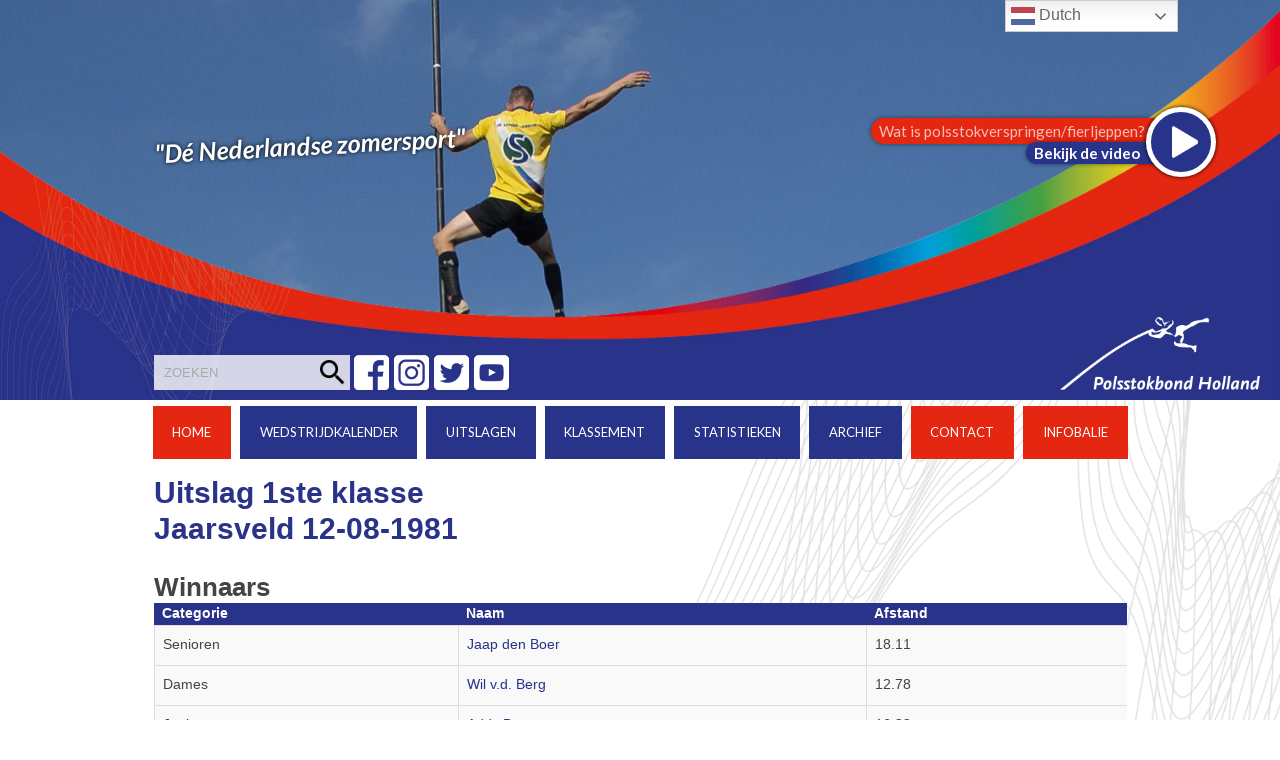

--- FILE ---
content_type: text/css
request_url: https://pbholland.com/wp-content/themes/pbholland-v1.0/style.css?ver=6.9
body_size: 15499
content:
@charset "UTF-8";

/*---------------------------------------------------------------------------------

	Theme Name: PB Holland
    Text Domain: Jeroen Vink
	Version: 999999999999999999999999999999.59
	Description: Dit thema is op maat gemaakt voor Polsstokbond Holland.
	Tags: 
	Author: Jeroen Vink
	Author URI: 
	Theme URI: 
	License: 
	License URI: 

-----------------------------------------------------------------------------------

	0.	CSS Reset & Clearfix
	1.	Document Setup
	2.  Structure
	3.	Header
	4.	Navigation
	5.	Main Content
	6.  Single post
	7.	Post Content
	8.	Comments
	9.	Pagination
	10.	Page & Page Templates
	11.	Sidebar
	12.	Footer
	13. Credits
	14.	Responsive
	15. PBH Tables

----------------------------------------------------------------------------------- */

/* -------------------------------------------------------------------------------- */
/*	0. CSS Reset
/* -------------------------------------------------------------------------------- */

html, body { margin:0; padding:0;}

body{background-image:url(images/lijnen.png);background-repeat:no-repeat;background-position:right bottom;background-size:50% auto;background-attachment:fixed;}

h1, h2, h3, h4, h5, h6, p, blockquote, address, big, cite, code, em, font, img, small, strike, sub, sup, li, ol, ul, fieldset, form, label, legend, button, table, caption, tr, th, td {
	margin:0;
	padding:0;
	border:0;
	font-weight:normal;
	font-style:normal;
	/*font-size:100%;*/
	line-height:1;
	font-family:inherit;
	text-align:left;
}

table {
	border-collapse:collapse;
	border-spacing:0;
}

ol, ul { list-style:none; }

blockquote:before, 
blockquote:after { content:""; }

a { outline:none; }

input[type=search] {
   -moz-appearance:none;
   -webkit-appearance:none;
}
input[type="search"].statSearch {
	-moz-appearance: none;
	-webkit-appearance: none;
	width: calc(100%);
	padding: 10px;
	border: 2px solid;
	font-size: 1em;
}

input[type="search"]::-webkit-search-decoration,
input[type="search"]::-webkit-search-cancel-button,
input[type="search"]::-webkit-search-results-button,
input[type="search"]::-webkit-search-results-decoration {
  display: none;
}


/* -------------------------------------------------------------------------------- */
/*	1. Document setup
/* -------------------------------------------------------------------------------- */


body {
	margin: 0;
	padding: 0;
	border: none;
	/*background: #FFF;*/
	color: #444;
	font-family: 'Lato', sans-serif;
	font-size: 14px;
	-webkit-font-smoothing: subpixel-antialiased;
}

body a {
	color: #1abc9c;
	text-decoration: none;
}

body a:hover {
	color: #1abc9c;
	text-decoration: none;
}

* { 
	box-sizing: border-box; 
	-moz-box-sizing: border-box; 
	-webkit-box-sizing: border-box; 
}

img {
	max-width: 100%;
	height: auto;
}

.hidden { display: none; }
.clear { clear: both; }
.left { float: left; }
.right { float: right; }

::selection {
	background: #1abc9c;
	color: #333;
}

::-webkit-input-placeholder { color: #A9A9A9; }
:-ms-input-placeholder { color: #A9A9A9; }


/* Transitions --------------------------------------- */


body a,
.post-tags a::after {
	-webkit-transition: all 0.1s ease-in-out;
	 -moz-transition: all 0.1s ease-in-out;
	 -ms-transition: all 0.1s ease-in-out;
	 -o-transition: all 0.1s ease-in-out;
	 transition: all 0.1s ease-in-out;
}

.nav-toggle,
.nav-toggle .bar,
.blog-menu a,
.blog-menu ul .has-children,
.blog-title a,
.post-title a,
.format-bubble,
.post-meta a,
.featured-media a,
.content form input,
.content form textarea,
.media-caption,
.post-nav a,
input#s,
#searchsubmit,
.widget-content ul li,
.widget_recent_entries a,
.search-toggle.active .metal,
.search-toggle.active .handle,
a.more-link,
.dribbble-shot img,
.flickr_badge_image a img {
	-webkit-transition: all 0.2s ease-in-out;
	 -moz-transition: all 0.2s ease-in-out;
	 -ms-transition: all 0.2s ease-in-out;
	 -o-transition: all 0.2s ease-in-out;
	 transition: all 0.2s ease-in-out;
}

.tothetop {
	-webkit-transition: all 0.3s ease-in-out;
	 -moz-transition: all 0.3s ease-in-out;
	 -ms-transition: all 0.3s ease-in-out;
	 -o-transition: all 0.3s ease-in-out;
	 transition: all 0.3s ease-in-out;
}


/* Screen Reader Text --------------------------------------- */


.screen-reader-text {
	clip: rect(1px, 1px, 1px, 1px);
	position: absolute !important;
	height: 1px;
	width: 1px;
	overflow: hidden;
}

.screen-reader-text:focus {
	background-color: #f1f1f1;
	border-radius: 3px;
	box-shadow: 0 0 2px 2px rgba(0, 0, 0, 0.6);
	clip: auto !important;
	color: #21759b;
	display: block;
	font-size: 14px;
	font-size: 0.875rem;
	font-weight: bold;
	height: auto;
	left: 5px;
	line-height: normal;
	padding: 15px 23px 14px;
	text-decoration: none;
	top: 5px;
	width: auto;
	z-index: 100000; /* Above WP toolbar. */
}


/* -------------------------------------------------------------------------------- */
/*	2.	Structure
/* -------------------------------------------------------------------------------- */


.section {
	padding: 10% 0;
	position: relative;
}

.section.large-padding { padding: 7.5% 0; }
.section.medium-padding { padding: 5% 0; }
.section.small-padding { padding: 2.5% 0; }
.section.no-padding { padding: 0; }

/*.section.bg-dark { background-color:#fff; }*/
.section.bg-dark-light { background: #262626; }

.bg-shade {
	position: absolute;
	top: 0;
	right: 0;
	bottom: 0;
	left: 0;	
	background: #262626;
}

.section-inner {
	width: 973px;
	max-width: 95%;
	margin: 0 auto;
}
.navigation-inner.section-inner{width:100%;}

.big-wrapper { overflow: hidden; }

.wrapper { 	margin-top: 10px; overflow-x:auto; }

.content { width: 70%; }
.content.center { margin-left: auto; margin-right: auto; }
.content.full-width { width: 100%; }

.sidebar { width: 29%; }


/* -------------------------------------------------------------------------------- */
/*	3. Header
/* -------------------------------------------------------------------------------- */


.header-cover { overflow-y: hidden; }

.header {
	height:400px;
	max-height:50%;
	padding:0px;
	background-repeat:no-repeat;
	background-position: bottom center, top center;
	background-size: 100% auto, cover;
}
.below-header{width:100%;height:10px;background-image:url(images/below-header.png);background-repeat:repeat-x;background-color:transparent;}

.header-inner { position: relative; z-index: 2; text-align: center; height:100%;}

.blog-logo { display: block;}

.blog-logo a,
.blog-logo img { display: block; }

.blog-logo img {
	position:absolute;
	/*max-height: 250px;
	width: auto;
	max-width: 100%;
	height: auto;*/
	right:20px; bottom:10px; width:200px; max-width:30%;height:auto;
}

.blog-info {
	display: inline-block;
	padding: 30px;
	background: #1d1d1d;
}

.blog-title { 
	width: 100%; 
	text-align: center; 
	font-family: 'Raleway', sans-serif;
}

.blog-title a {
	color: #FFF;
	text-transform: uppercase;
	letter-spacing: 4px;
	font-weight: 700;
	font-size: 1.75em;
}

.blog-description:before {
	content: "";
	display: block;
	width: 100px;
	height: 2px;
	background: rgba(255,255,255,0.1);
	margin: 20px auto;
}

.blog-description {
	font-family: 'Raleway', sans-serif;
	text-align: center;
	color: rgba(255,255,255,0.4);
	font-weight: 300;
}

/* Nav-toggle --------------------------------------- */


/* -------------------------------------------------------------------------------- */
/*	4. Navigation
/* -------------------------------------------------------------------------------- */


.mobile-menu { display: none; }
/*.blog-menu{display:table-row !important}
.blog-menu li{display:table-cell !important}*/
.mobile-menu li.red > a{background-color:#E52712;color:#fff;}
.mobile-menu li > a{background-color:#28338A;color:#fff;}

.blog-menu li.red > a{background-color:#E52712;color:#fff;}
.blog-menu li > a{background-color:#28338A;color:#fff;}
.blog-menu li { position: relative; display:inline-block;}
.blog-menu > li {  }

.sub-menu{margin-left:3px;}
.sub-menu a{box-shadow:none !important;}
.sub-menu a:hover{background:#29338A !important;}
/*.blog-menu{
	text-align:center;
}*/
ul.blog-menu {
	text-align:center;
/*	width: 100%;
	display: flex;
	flex-flow: row wrap;
	justify-content: space-between;*/
	white-space:nowrap;
}
.blog-menu a {
	display: block;
	padding: 20px 19.7px;
	margin:6px 3px;
	text-transform: uppercase;
	color: rgba(255,255,255,0.4);
	font-size: 13px;
}

/*.blog-menu a:hover,*/
.blog-menu .current-menu-item a { /*background-color:#fff;color:#28338A;*/box-shadow:0 0 6px rgba(0,0,0,1);border:2px solid #28338a;margin:-1px;}
.blog-menu .current-menu-item.red a { /*background-color:#fff;color:#E52712;*/box-shadow:0 0 6px rgba(0,0,0,1);border:2px solid #e52712;margin:-1px;}

/*.blog-menu > .has-children a,
.blog-menu > .page_item_has_children a { padding-right: 35px; }

.blog-menu > .has-children::after,
.blog-menu > .page_item_has_children::after {
	content: "";
	display: block;
	border: 5px solid transparent;
	border-top-color: rgba(255,255,255,0.4);
	position: absolute;
	z-index: 1001;
	right: 17px;
	top: 50%;
	margin-top: -2px;
	transition: border-color .2s ease-in-out;
}*/

.blog-menu > .has-children:hover::after,
.blog-menu > .page_item_has_children:hover::after { border-top-color: #FFF; }

.blog-menu li:hover a {
	background-color: #1D1D1D;
	cursor: pointer;
}

.blog-menu li:hover > a { color: #FFF; }


/* Sub menus --------------------------------------- */


.blog-menu ul {
	position: absolute;
	left: -9999px;
	display: none;
	z-index: 999;
}

.blog-menu ul li {
    float: none;
    display: block;
}

.blog-menu ul > .has-children::after,
.blog-menu ul > .page_item_has_children::after {
	content: "";
	display: block;
	border: 6px solid transparent;
	border-left-color: rgba(255,255,255,0.4);
	position: absolute;
	z-index: 1001;
	right: 10px;
	top: 50%;
	margin-top: -5px;
}

.blog-menu ul > .has-children:hover::after,
.blog-menu ul > .page_item_has_children:hover::after { border-left-color: #FFF; }

.blog-menu ul li { 	
	width: 240px; 
	background: #1d1d1d;
}

.blog-menu ul a {
	padding: 20px;
	margin: 0px;
	line-height: 130%;
	-moz-box-sizing: border-box;
	-webkit-box-sizing: border-box;
	box-sizing: border-box;
	border-bottom: 1px solid rgba(255,255,255,0.1);
}

.blog-menu ul > li:last-child a { border-bottom-width: 0; }

.blog-menu li:hover > ul {
	opacity: 1;
	left: 0;
	display: block;
}


/* Deep down --------------------------------------- */


.blog-menu ul li:hover > ul {
	top: 0;
	left: 240px;
	margin-left: 0;
}


/* -------------------------------------------------------------------------------- */
/*	5. Main content
/* -------------------------------------------------------------------------------- */


.post, 
.page { 
	padding-bottom: 10%; 
	border-bottom: 4px solid #EEE;
	margin-bottom: 10%;
}

.single-post .post,
.page .post,
.post:last-child,
.page:last-child { padding-bottom: 0; border-bottom: 0; margin-bottom: 0; }


/* Featured media --------------------------------------- */


.featured-media { 
	position: relative;
	display: block;
	margin-bottom: 6%; 
}

.featured-media a,
.featured-media img { display: block; }

.featured-media img { 
	border-radius: 4px; 
	margin: 0 auto;
}

.featured-media iframe { 
	display: block;
	border: none; 
	max-width: 100%; 
	height: auto; 
}

.featured-media .sticky-post {
	position: absolute;
	top: 5%;
	right: 0;
	padding: 8px 10px;
	border-radius: 3px 0 0 3px;
	background: #1abc9c;
	color: #FFF;
	font-size: 0.7em;
	text-transform: uppercase;
	letter-spacing: 1px;
	z-index: 10;
}

.media-caption-container { 
	position: absolute; 
	width: 95%; 
	margin-left: 2.5%; 
	bottom: 1.5em; 
	text-align: center; 
	font-size: 0.85em; 
}

.media-caption { 
	display: inline-block; 
	padding: 7px 11px; 
	border-radius: 3px; 
	background: #262626; 
	background: rgba(38,38,38,0.75); 
	color: #FFF; 
	text-align: center; 
	line-height: 130%;
}

.media-caption:hover { 
	background: #262626; 
	color: #FFF; 
}


/* Post header --------------------------------------- */


.post-header { margin-bottom: 6%; }

.post-title {
	font-size: 2.5em;
	font-weight: 700;
	line-height: 120%;
	margin-bottom: 15px;
	font-family: 'Lato', sans-serif;

 -ms-word-break: break-all;
     word-break: break-word;

-webkit-hyphens: auto;
   -moz-hyphens: auto;
        hyphens: auto;
}

.post-title,
.post-title a { color: #2d2d2d; }

.post-meta {
	font-size: 0.8em;

	color: #999;
	text-transform: uppercase;
	letter-spacing: 1px;
}

.post-meta a { color: #999; }
.post-meta a:hover { color: #1abc9c; }

.post-meta .date-sep { margin: 0 5px; color: #DDD; }

.post-content a.more-link {
	display: inline-block;
	background: #262626;
	padding: 10px 18px;
	color: #FFF;
	font-size: 0.85em;
	border-radius: 4px; 
}

.post-content a.more-link:hover { 
	background: #1abc9c; 
	color: #FFF;
	text-decoration: none !important;
}


/* Post format aside & video --------------------------------------- */


.blog .format-aside .post-meta,
.archive .format-aside .post-meta,
.search .format-aside .post-meta,
.blog .format-video .post-meta,
.archive .format-video .post-meta,
.search .format-video .post-meta { text-align: center; }

.blog .format-video .post-content, 
.archive .format-video .post-content, 
.search .format-video .post-content {
	margin-top: 20px;
}

.blog .format-aside .post-content,
.archive .format-aside .post-content,
.search .format-aside .post-content {
	padding: 20px;
	background: #EEE;
	margin-top: 20px;
	border-radius: 3px;
}


/* Post format quote --------------------------------------- */


.blog .format-quote .post-meta,
.archive .format-quote .post-meta,
.search .format-quote .post-meta { text-align: center; }

.blog .format-quote .post-content,
.archive .format-quote .post-content,
.search .format-quote .post-content {
	margin-top: 20px;
	padding: 40px;
	background: #262626;
	color: #FFF;
	border-radius: 3px;
}

.blog .format-quote .post-content blockquote,
.archive .format-quote .post-content blockquote,
.search .format-quote .post-content blockquote {
	background: none;
	color: #FFF;
	padding: 0;
	font-size: 1.25em;
	margin-bottom: 0;
}

.blog .format-quote .post-content blockquote p,
.archive .format-quote .post-content blockquote p,
.search .format-quote .post-content blockquote p {
	text-align: center;
}

.blog .format-quote .post-content blockquote cite,
.archive .format-quote .post-content blockquote cite,
.search .format-quote .post-content blockquote cite {
	display: block;
	text-align: center;
	color: rgba(255,255,255,0.75);
	font-size: 1rem;
	font-weight: 400;
}

.blog .format-quote .post-content blockquote cite a,
.archive .format-quote .post-content blockquote cite a,
.search .format-quote .post-content blockquote cite a { color: rgba(255,255,255,0.75); }

.blog .format-quote .post-content blockquote cite a:hover,
.archive .format-quote .post-content blockquote cite a:hover,
.search .format-quote .post-content blockquote cite a:hover { text-decoration: none; }


/* -------------------------------------------------------------------------------- */
/*	6. Single post
/* -------------------------------------------------------------------------------- */


.post-meta-bottom {
	margin-top: 10%;
	position: relative;
}

.post-categories {
	position: relative;
	font-size: 0.85em; 
	font-weight: 400;
	color: #999;
	line-height: 120%;
	padding-left: 36px;
}

.category-icon,
.category-icon:after,
.front-flap,
.front-flap:after {
	display: block;
	position: absolute;
}

.category-icon {
	left: 0;
	top: 2px;
	width: 24px;
	height: 16px;
	background: #727272;
	border-radius: 0 2px 2px 2px;
}

.category-icon:after {
	content: "";
	width: 12px;
	height: 3px;
	top: -3px;
	left: 0px;
	background: #727272;
	border-radius: 1px 1px 0 0;
}

.front-flap {
	height: 13px;
	width: 22px;
	bottom: -1px;
	right: -2px;
	background: #727272;
	border-radius: 2px;
	border: 1px solid #FFF;
	-webkit-transform: skew(-25deg,0deg);
	-moz-transform: skew(-25deg,0deg);
	-ms-transform: skew(-25deg,0deg);
	-o-transform: skew(-25deg,0deg);
	transform: skew(-25deg,0deg);
}

.post-categories a:hover { text-decoration: underline; }

.post-tags { 
	margin-top: 20px; 
	margin-left: 12px;
}

.post-tags a {
	position: relative;
	font-size: 12px;
	font-weight: 700;
	text-transform: uppercase;
	color: #FFF;
	display: inline-block;
	padding: 6px;
	margin-bottom: 5px;
	margin-right: 20px;
	background: #767676;
	border-radius: 0 2px 2px 0;
}

.post-tags a::after {
	border-top: 12px solid transparent;
	border-right: 12px solid #767676;
	border-bottom: 12px solid transparent;
	content: "";
	height: 0;
	position: absolute;
	top: 0;
	left: -12px;
	width: 0;
}

.post-tags a:before {
	content: "";
	display: block;
	position: absolute;
	left: -4px;
	top: 50%;
	margin-top: -2px;
	width: 4px;
	height: 4px;
	background: #FFF;
	border-radius: 99px;
	z-index: 10;
}

.post-tags a:hover {
	background: #1abc9c;
	color: #FFF;
}

.post-tags a:hover:after { border-right-color: #1abc9c; }

.post-nav {
	font-size: 0.95em;
	margin-top: 20px;
	border-top: 4px solid #EEE;
	border-bottom: 4px solid #EEE;
}

.post-nav a {
	display: block;
	position: relative;
	padding: 25px 0;
	max-width: 49%;
	color: #666;
}

.post-nav h5 {
	text-transform: uppercase;
	letter-spacing: 1px;
	font-size: 0.7em;
	color: #999;
	margin-bottom: 7px;
	font-weight: 700;
}

.post-nav-newer h5 { text-align: right; }

.post-nav-older { float: left; }
.post-nav-newer { float: right; text-align: right; }

.post-nav a:hover { color: #1abc9c; }


/* -------------------------------------------------------------------------------- */
/*	7. Post content
/* -------------------------------------------------------------------------------- */


.post-content { font-size: 1.075em; }

.post-content a:hover { text-decoration: underline; }

.post-content p,
.post-content blockquote,
.post-content ul,
.post-content ol,
.post-content address,
.post-content dl,
.post-content .wp-caption,
.post-content pre {
	line-height: 170%;
	margin-bottom: 1.1em;
}

.post-content > *:first-child { margin-top: 0; }
.post-content *:last-child { margin-bottom: 0; }

.post-content h1, .post-content h2, .post-content h3, .post-content h4, .post-content h5, .post-content h6 {
	/*margin: 50px 0 25px;*/
	color: #444;
	line-height: 120%;
}

.post-content h1 { font-size: 2em; font-weight: 700; }

.post-content h2 { font-size: 1.75em; font-weight: 700; }

.post-content h3 { font-size: 1.5em; font-weight: 700; }

.post-content h4 { font-size: 1.25em; }

.post-content h5 { font-size: 1.1em; }

.post-content h6 {
	font-size: 0.9em;
	font-weight: bold;
	text-transform: uppercase;
	letter-spacing: 1px;
}

.post-content h1+h1, .post-content h1+h2, .post-content h1+h3, .post-content h1+h4, .post-content h1+h5, .post-content h1+h6,
.post-content h2+h1, .post-content h2+h2, .post-content h2+h3, .post-content h2+h4, .post-content h2+h5, .post-content h2+h6,
.post-content h3+h1, .post-content h3+h2, .post-content h3+h3, .post-content h3+h4, .post-content h3+h5, .post-content h3+h6,
.post-content h4+h1, .post-content h4+h2, .post-content h4+h3, .post-content h4+h4, .post-content h4+h5, .post-content h4+h6,
.post-content h5+h1, .post-content h5+h2, .post-content h5+h3, .post-content h5+h4, .post-content h5+h5, .post-content h5+h6,
.post-content h6+h1, .post-content h6+h2, .post-content h6+h3, .post-content h6+h4, .post-content h6+h5, .post-content h6+h6 {
	margin-top: 25px;
}

.post-content blockquote {
	padding: 1.1em;
	line-height: 150%;
	color: #666;
	background: #EEE;
	font-family: 'Raleway', 'Helvetica Neue', sans-serif;
}

.post-content cite {
	font-weight: 700;
	letter-spacing: 1px;
	text-transform: uppercase;
	line-height: 140%;
	color: #666;
}

.post-content cite:before { content: "— "; }

.post-content blockquote cite {
	display: block;
	margin-top: 1em;
	font-size: 0.8em;
}

.post-content blockquote cite em { font-style: italic; font-weight: bold; }

em, q {  font-style: italic;  }

.post-content strong em,
.post-content em strong {
	font-weight: bold;
	font-style: italic;
}

.post-content big { font-size: 1.25em; }

abbr, acronym { cursor: help; }

code, kbd, pre {
	font-size: 0.85em;
	background: #EEE;
	font-family: Menlo, Monaco, monospace;
}

.post-content .highlight {
	background: #fcf8a5;
	width: auto;
	display: inline;
	padding: 2px 3px;
}

.post-content kbd,
.post-content code {
	padding: 5px;
	border-radius: 3px;
}

.post-content dl { line-height: 160%; }

.post-content dl dt { font-weight: bold; }

.post-content hr {
	width: 50%;
	height: 4px;
	background: #EEE;
	margin: 2em auto;
	border: 0;
}

.post-content ul {
	list-style: disc;
	margin-left: 1.5em;
}

.post-content ul ul { list-style: circle; }
.post-content ul ul ul { list-style: square; }

.post-content ol {
	list-style: decimal;
	margin-left: 1.5em;
}

.post-content ol ol { list-style: lower-alpha; }
.post-content ol ol ol {
	list-style: lower-roman;
}

.post-content ul ul,
.post-content ul ol,
.post-content ol ul,
.post-content ol ol {
	margin-bottom: 0;
}

.post-content li {
	margin-bottom: 0.5em;
	line-height: 170%;
}

.post-content li ol li:first-child,
.post-content li ul li:first-child {
	margin-top: 0.5em;
}


.post-content ol > li:last-child,
.post-content ul > li:last-child {
	margin-bottom: 0;
}

.post-content address {
	padding: 3% 3.5%;
	background: #F1F1F1;
}

.post-content pre {
	white-space: pre-wrap;       /* css-3 */
	white-space: -moz-pre-wrap;  /* Mozilla, since 1999 */
	white-space: -pre-wrap;      /* Opera 4-6 */
	white-space: -o-pre-wrap;    /* Opera 7 */
	word-wrap: break-word;       /* Internet Explorer 5.5+ */
	line-height: 140%;
	padding: 2% 2.5%;
	background: #f1f1f1;
}


/* Post media --------------------------------------- */


.wp-caption { max-width: 100%; }

.wp-caption a,
.wp-caption img { display: block; }

img.alignleft,
.alignleft img,
img.aligncenter,
.aligncenter img,
img.alignright,
.alignright img {
	box-sizing: border-box;
	padding: 5px;
	border: 1px solid #EEE;
}


.post-content .alignleft,
.post-content .alignright {
	margin-bottom: 1.2em;
	max-width: 40%;
}

.post-content .wp-caption .alignleft,
.post-content .wp-caption .alignright {
	margin-bottom: 0;
}

.post-content .alignleft {
	float: left;
	margin-right: 1em;
}

.post-content .alignright {
	float: right;
	margin-left: 1em;
}

.post-content .aligncenter {
	display: block;
	margin-left: auto;
	margin-right: auto;
	text-align: center;
}

.post-content .wp-caption-text,
.post-content .gallery-caption {
	padding-top: 0.5em;
	font-size: 0.85em;
	font-style: italic;
	color: #888;
	text-align: center;
}

.post-content .gallery-caption {
	font-size: 16px;
	line-height: 24px;
}


/* Tables --------------------------------------- */


.post-content table {
	border-collapse: collapse;
    border-spacing: 0;
    empty-cells: show;
    font-size: 0.9em;
    width: 100%;
    margin-bottom: 1.1em;
}

.post-content th,
.post-content td {
	padding: 2%;
	margin: 0;
	overflow: visible;
	line-height: 120%;
	border-bottom: 1px solid #DDD;
}

.post-content caption {
	color: #444;
	text-align: center;
	padding: 2%;
}

.post-content thead {
	vertical-align: bottom;
	white-space: nowrap;
}

.post-content th {
	font-weight: bold;
	color: #444;
}

.post-content table tbody > tr:nth-child(odd) > td { background: #f9f9f9; }


/* Forms --------------------------------------- */


.post-content fieldset {
	padding: 25px;
	border: 2px solid #eee;
	margin-bottom: 1em;
}

.post-content fieldset legend {
	font-size: 0.8rem;
	line-height: 1;
	font-weight: 700;
	text-transform: uppercase;
	letter-spacing: 2px;
	padding: 10px 12px;
	background: #1ABC9C;
	color: #fff;
}

.post-content label {
	font-size: 1rem;
	font-weight: 700;
}

.post-content input,
.post-content textarea { 
	font-family: 'Lato', sans-serif; 
}

.post-content input[type="text"],
.post-content input[type="tel"],
.post-content input[type="url"],
.post-content input[type="email"],
.post-content input[type="password"],
.post-content textarea {
	width: 100%;
	padding: 14px 16px;
	font-size: 0.9em;
	border: none;
	color: #333;
	background: #f2f2f2;
	border-radius: 3px;
	-webkit-appearance: none;
}

.post-content input[type="file"] {
	padding: 10px;
	background: #f2f2f2;
	border-radius: 3px;
}

.post-content textarea { 
	height: 180px; 
	line-height: 140%;
}

.post-content input[type="text"]:focus,
.post-content input[type="tel"]:focus,
.post-content input[type="url"]:focus,
.post-content input[type="email"]:focus,
.post-content input[type="password"]:focus,
.post-content textarea:focus {
	outline: none;
}

.post-content input[type="submit"],
.post-content input[type="reset"],
.post-content input[type="button"] {
	padding: 12px 16px;
	margin: 0;
	border: none;
	background: #333;
	color: #fff;
	font-size: 0.9rem;
	line-height: 1;
	-webkit-appearance: none;
	border-radius: 3px;
	-webkit-appearance: none;
}

.post-content input[type="submit"] + input[type="reset"],
.post-content input[type="submit"] + input[type="button"],
.post-content input[type="reset"] + input[type="submit"],
.post-content input[type="reset"] + input[type="button"],
.post-content input[type="button"] + input[type="reset"],
.post-content input[type="submit"] + input[type="submit"] {
	margin-left: 10px;
}

.post-content input[type="submit"]:hover,
.post-content input[type="reset"]:hover,
.post-content input[type="button"]:hover {
	cursor: pointer;
	background: #1ABC9C;
	color: #fff;
}

.post-content input[type="submit"]:focus,
.post-content input[type="submit"]:active {
	outline: none;
}


/* -------------------------------------------------------------------------------- */
/*	8. Comments
/* -------------------------------------------------------------------------------- */


.comments,
.comment-respond {
	border-top: 4px solid #EEE;
	padding-top: 10%;
	margin-top: 10%;
}

.post-meta-bottom + .comments,
.post-meta-bottom + .comment-respond {
	border-top: none;
	padding-top: 0;
}

.comments-title,
#reply-title,
.pingbacks-title {
	font-size: 1.75em;
	font-weight: 400;
	color: #2d2d2d;
}

.comments-title { margin-bottom: 10%; }

li.comment,
li > div.comment {
	margin-bottom: 25px;
	position: relative;
}

li > div.comment { 
	padding-bottom: 25px;
	border-bottom: 1px solid #EEE; 
}

.commentlist > li:first-child > div.comment:first-child { border-top: 1px solid #EEE; padding-top: 25px; }

.children > li > div.comment { padding-left: 10%; }
.children .children > li > div.comment { padding-left: 20%; }
.children .children .children > li > div.comment { padding-left: 30%; }
.children .children .children .children > li > div.comment { padding-left: 40%; }
.children .children .children .children .children > li > div.comment { padding-left: 50%; }

.comment .children li:last-child { margin-bottom: 0; }

.commentlist > li.comment:last-child,
.commentlist > li.comment div.comment:last-child {
	margin-bottom: 0;
}


/* Pingback list --------------------------------------- */


.comments .pingbacks { margin-top: 5.5%; }

.pingbacks-inner { margin: 0 auto; }

.pingbacks-title { margin-bottom: 20px; }

.pingbacklist li {
	padding: 0.5em;
	line-height: 130%;
}

.pingbacklist a:hover { text-decoration: underline; }

.pingbacklist li:nth-child(odd) { background: #f9f9f9; }

.pingbacklist .comment-edit-link { color: #999; }
.pingbacklist .comment-edit-link:hover { color: #444; text-decoration: none; }


/* Comment meta --------------------------------------- */


.comment-meta { margin-bottom: 1em; }

.comment-meta .avatar {
	display: block;
	height: 50px;
	width: 50px;
	border-radius: 999px;
	float: left;
}

.comment-actions {
	font-size: 0.7em;
	text-transform: uppercase;
	letter-spacing: 1px;
	font-weight: 700;
}

.comment-actions a { margin-left: 8px; }
.comment-actions a:first-child { margin-left: 0; }

.comment-meta-content {
	margin-left: 70px;
	padding-top: 7px;
}

.comment-meta-content cite {
	font-size: 1.075em;
	color: #444;
	margin-bottom: 5px;
	display: block;
	font-weight: 700;
}

.bypostauthor .comment-meta-content cite .post-author { 
	font-weight: 400; 
	color: #999; 
	margin-left: 3px; 
	letter-spacing: 0; 
}

.comment-meta-content cite a { color: #444; }
.comment-meta-content cite a:hover { color: #1abc9c; }

.comment-meta-content p {
	font-size: 0.8em;
	text-transform: uppercase;
}

.comment-meta-content p a { color: #BBB; }
.comment-meta-content p a:hover { color: #1abc9c; }

.comment-awaiting-moderation {
	position: absolute;
	right: 0;
	top: 4px;
	font-weight: bold;
	display: block;
	padding: 10px;
	background: #CCC;
	border-radius: 3px;
	font-size: 0.8rem;
	color: #FFF;
	text-transform: uppercase;
	letter-spacing: 1px;
}

.comment-awaiting-moderation:hover { background: #2d2d2d; }


/* Comment nav below --------------------------------------- */


.comment-nav-below {
	margin-top: 10%;
	margin-bottom: -5%;
	border-top: 4px solid #EEE;
	padding-top: 5%;
	background: none;
	font-size: 0.85em;
	font-weight: 700;
	text-transform: uppercase;
	letter-spacing: 1px;
}

.comment-nav-below a { color: #666; }


/* Comment content --------------------------------------- */


.comment-content {
	margin-left: 70px;
	font-size: 1em;
}

.comment-content h1,
.comment-content h2,
.comment-content h3,
.comment-content h4,
.comment-content h5,
.comment-content h6 {
	font-size: 1.25em;
	font-weight: 500;
	margin-top: 50px;
	margin-bottom: 10px;
	text-transform: none;
}


/* Respond --------------------------------------- */


.comment-respond { border-top: 0; padding-top: 0; }

.comments + .comment-respond {
	padding-top: 10%;
	border-top: 4px solid #EEE;
	margin-top: 10%;
}

#reply-title { margin-bottom: 20px; }

#respond a:hover { text-decoration: underline; }

#respond .content-section-right {
	border-radius: 0 0 4px 4px;
	border-top: 1px solid #EEE;
	z-index: 12;
}

.nocomments {
	margin-top: 10%;
	color: #666;
	text-align: center;
}

#cancel-comment-reply-link {
	margin-left: 10px;
	font-size: 0.9rem;
	text-transform: uppercase;
	letter-spacing: 1px;
	font-weight: 700;
}

#respond p,
#respond code {
	line-height: 150%;
}

#respond code { border-radius: 2px; }

.comment-form p { margin-bottom: 20px; }
.comment-form p:last-child { margin-bottom: 0; }

p.comment-notes,
p.logged-in-as {
	margin-bottom: 10%;
	color: #666;
}

#respond form label,
.comment-form .required { display: none; }

.comment-form input[type="text"],
.comment-form input[type="email"],
.comment-form input.password,
.comment-form textarea {
	-webkit-appearance: none;
	border: none;
	background: #FAFAFA;
	font-size: 1em;
	color: #444;
	font-family: 'Lato', 'Helvetica Neue', sans-serif;
	border-radius: 3px;
	padding: 16px;
	margin: 0;
	width: 100%;
	border: 1px solid #EEE;
}

.comment-form textarea { line-height: 160%; height: 250px; }

.comment-form input[type="text"]:focus,
.comment-form input[type="email"]:focus,
.comment-form input.password:focus,
.comment-form textarea:focus {
	outline: none;
	background-color: #EEE;
	color: #444;
}

.comment-form input { max-width: 75%; }

.comment-form input[type="submit"] {
	width: auto;
	max-width: none;
	padding: 16px 18px;
	margin-bottom: 0;
	border: none;
	background: #1D1D1D;
	color: #FFF;
	font-family: 'Lato', sans-serif;
	font-size: 0.925rem;
	border-radius: 4px;
}

.comment-form input[type="submit"]:hover {
	cursor: pointer;
	background: #1abc9c;
	color: #FFF;
}

.comment-form input[type="submit"]:active {
	top: 1px;
	position: relative;
}

p.form-allowed-tags {
	margin-top: 1.5em;
	line-height: 160%
}

.comment-form p.form-submit { margin: 1.5em 0 0; }


/* In Commentlist */


.commentlist .comment-respond { 
	margin: 25px 0; 
	padding-bottom: 25px;
	border-bottom: 1px solid #eee;
}

.commentlist .comment-reply-title { margin-bottom: 10px; }

.commentlist p.comment-notes,
.commentlist p.logged-in-as {
	margin-bottom: 20px;
}


/* -------------------------------------------------------------------------------- */
/*	9. Pagination
/* -------------------------------------------------------------------------------- */


.page-title { 
	margin-bottom: 7.5%; 
	text-align: center;
}

.page-title h4 {
	position: relative;
	display: inline-block;
	text-transform: uppercase;
	font-size: 0.9em;
	letter-spacing: 1px;
	font-weight: 700;
	color: #999;
	padding-bottom: 5px;
	border-bottom: 2px solid #EEE;
}


/* Archive nav --------------------------------------- */


.archive-nav { margin-top: 15%; }

.archive-nav a { 
	font-weight: 700;
	font-size: 0.9rem;
	text-transform: uppercase;
	letter-spacing: 1px;
}

.archive-nav a:hover { color: #1abc9c; }

.archive-nav .post-nav-older { float: left; }
.archive-nav .post-nav-newer { float: right; }


/* -------------------------------------------------------------------------------- */
/*	10. Page & Page Templates
/* -------------------------------------------------------------------------------- */


/* Search --------------------------------------- */


.post-content .searchform { position: relative; }

.post-content .searchform input { height: 60px; }

.post-content .searchform input#s {
	-webkit-appearance: none;
	width: 99%;
	padding: 18px 95px 18px 18px;
	background: #FFF;
	border: 1px solid #DDD;
	border-right: none;
	font-family: 'Lato', sans-serif;
	font-size: 1rem;
	border-radius: 3px 0 0 3px;
}

.post-content .searchform #s:focus { 
	outline: none; 
	background: #EEE;
	color: #444;
}

.post-content .searchform #searchsubmit {
	-webkit-appearance: none;
	position: absolute;
	right: 0;
	top: 0;
	width: 85px;
	line-height: 1;
	border: none;
	background: #1abc9c;
	border: 1px solid #1abc9c;
	color: #FFF;
	text-transform: uppercase;
	letter-spacing: 1px;
	font-size: 0.8rem;
	font-family: 'Lato', sans-serif;
	border-radius: 0 3px 3px 0;
}

.post-content .searchform #searchsubmit:hover {
	cursor: pointer;
	background-color: #089D80;
	border-color: #089D80;
}


/* Archives template --------------------------------------- */


.archive-col { font-size: 0.9em; }

.page-template-template-archives-php .post-content ul {
	margin-left: 0;
	list-style: none;
}

.page-template-template-archives-php .post-content ul li { margin-bottom: 0; line-height: 130%; }

.page-template-template-archives-php .post-content ul li a {
	display: block;
	border-bottom: 1px solid #EEE;
	padding: 8px 0;
}

.page-template-template-archives-php .post-content ul li:last-child a { border-bottom: none; }

.page-template-template-archives-php .post-content ul.children li:first-child a { border-bottom: 1px solid #EEE; }

.page-template-template-archives-php .post-content ul li a span { color: #999; }

.page-template-template-archives-php .post-content ul li a:hover {
	text-decoration: none;
	color: #666;
}

.page-template-template-archives-php .post-content ul li a:hover {
	background-color: #F9F9F9;
	padding-left: 12px;
}


/* -------------------------------------------------------------------------------- */
/*	11. Sidebar
/* -------------------------------------------------------------------------------- */

.execphpwidget table{background:#fff;}
.widget {
	padding-bottom: 10px;
	margin-bottom: 10px;
}

.widget:last-child {
	padding-bottom: 0;
	border-bottom: 0;
	margin-bottom: 0;
}
.red .widget-title{
	background-color:#E52712;
}
.widget-title {
	font-family: Tahoma, Geneva, sans-serif;/* 'Raleway', sans-serif;*/
	font-size: 1.2rem;
	line-height:1.2rem;
	text-transform: uppercase;
	margin-bottom: 0px;
	color: #fff;
	text-align:right;
	padding:5px 10px;
	background-color:#28338A;
	background-image:url(images/widgetimage.png);
	background-repeat:no-repeat;
	background-position:5px center;
	font-style:italic;
}

/* widget-content */

.widget-content {
	color: #555;
	font-size: 1em;
	line-height: 140%;
}

.widget-content *:last-child { margin-bottom: 0; }

.widget-content a:hover { text-decoration: underline }
.widget-content a:first-child { text-decoration: none !important }

.widget-content p {
	line-height: 150%;
	margin-bottom: 1em;
}

.widget-content ul li {
	padding: 10px 0;
	border-top: 1px solid #EEE;
	line-height: 130%;
}

.widget-content li ul > li:first-child { margin-top: 10px; }
.widget-content .page_item_has_children { padding-bottom: 0; }

.widget-content li ul li { padding-left: 15px; }

.widget-content ul li .post-date { margin-left: 5px; color: #999; }

.widget-content > ul > li:first-child { border-top: 0; }

/* Widget search --------------------------------------- */


.widget_search form { position: relative; }

.widget_search input { height: 52px; }

.widget_search input#s {
	-webkit-appearance: none;
	width: 99%;
	padding: 18px 95px 18px 18px;
	background: #FFF;
	border: 1px solid #DDD;
	border-right: none;
	font-family: 'Lato', sans-serif;
	font-size: 1rem;
	border-radius: 3px 0 0 3px;
}

.widget_search #s:focus { 
	outline: none; 
	background: #EEE;
	color: #444;
}

.widget_search #searchsubmit {
	-webkit-appearance: none;
	position: absolute;
	right: 0;
	top: 0;
	width: 85px;
	line-height: 1;
	border: none;
	background: #1abc9c;
	border: 1px solid #1abc9c;
	color: #FFF;
	text-transform: uppercase;
	letter-spacing: 1px;
	font-size: 0.8rem;
	font-family: 'Lato', sans-serif;
	border-radius: 0 3px 3px 0;
}

.widget_search #searchsubmit:hover {
	cursor: pointer;
	background-color: #089D80;
	border-color: #089D80;
}


/* Widget calendar --------------------------------------- */


#wp-calendar {
	color: #888;
	width: 100%;
	max-width: 100%;
	text-align: center;
	font-size: 0.9em;
}

#wp-calendar a { color: #1abc9c; }

#wp-calendar,
#wp-calendar caption,
#wp-calendar tr,
#wp-calendar td,
#wp-calendar th {
	text-align: center;
}

#wp-calendar caption,
#wp-calendar th,
#wp-calendar td {
	padding: 4% 2%;
}

#wp-calendar caption,
#wp-calendar thead {
	color: #666;
	border-bottom: 1px solid #EEE;
}

#wp-calendar caption { text-transform: capitalize; }

#wp-calendar thead th {
	font-weight: bold;
	text-transform: uppercase;
	font-size: 0.9em;
}

#wp-calendar tfoot { border-top: 1px solid #EEE; }
#wp-calendar tfoot td { padding: 0; }
#wp-calendar tfoot #prev { text-align: left; }
#wp-calendar tfoot #next { text-align: right; }

#wp-calendar tfoot a {
	display: block;
	color: #999;
	padding: 0.6em;
}

#wp-calendar tfoot a:hover {
	text-decoration: none;
	color: #1abc9c;
	background: rgba(255, 255, 255, .05);
}


/* Widget tag cloud --------------------------------------- */


.widget_tag_cloud .tagcloud a { font-size: 0.9em !important; }

.tagcloud a {
	display: block;
	float: left;
	padding: 8px 11px;
	line-height: 1;
	margin: 0 5px 5px 0;
	background: #BBB;
	color: #FFF;
	border-radius: 3px;
}

.tagcloud a:hover {
	background: #1abc9c;
	text-decoration: none;
	color: #FFF;
}


/* Widget Flickr --------------------------------------- */


.flickr_badge_image {
	width: 30%;
	margin-bottom: 5%;
	margin-left: 5%;
	overflow: hidden;
	float: left;
	line-height: 0;
}

#flickr_badge_image1,
#flickr_badge_image4,
#flickr_badge_image7,
#flickr_badge_image10,
#flickr_badge_image13,
#flickr_badge_image16,
#flickr_badge_image19,
#flickr_badge_image22,
#flickr_badge_image25 {
	margin-left: 0;
}

.flickr_badge_image img {
	display: block;
	padding: 5px;
	background: #EEE;
}

.flickr_badge_image a:hover img { background: #1abc9c; }

.widgetmore a {
	display: block;
	clear: both;
	padding: 0.5em 0;
}


/* Widget Dribbble --------------------------------------- */


.dribbble-shot {
	display: block;
	width: 47.5%;
	margin-bottom: 5%;
	margin-right: 5%;
	overflow: hidden;
	float: left;
	line-height: 0;
}

.dribbble-shot:nth-child(2n) { margin-right: 0; }

.dribbble-shot img {
	display: block;
	padding: 5px;
	background: #EEE;
}

.dribbble-shot:hover img { background: #1abc9c; }


/* -------------------------------------------------------------------------------- */
/*	12. Footer
/* -------------------------------------------------------------------------------- */


.footer-image {
	background-image:url(images/footer.png);
	background-position:bottom center;
	background-size:100% auto;
	background-repeat:no-repeat;
	width:100%;
	height:150px;
	margin-top:-40px;
}
.footer{
	font-size: 0.9em;
	margin-top: 0px;
	padding:10px 0 !important;
	background-color:#29338A !important;
}

.column {
	width: 100%;
	margin-left: 0;
}

.column:first-child { margin-left: 0; }


/* Footer widgets --------------------------------------- */


.footer .widget { border-bottom-color: rgba(255,255,255,0.1);text-align:center;}
.footer .widget a{width:160px;margin:5px;box-sizing:border-box;height:100px;display:inline-block;}
.footer .widget a img{width:100%;height:100%;border:2px solid #fff;box-shadow:0 0 4px #000000;}

.footer .widget-title { color: #EEE; letter-spacing: 1px; font-weight: 600; }

.footer .widget-content { color: #FFF; }

.footer .widget-content ul li { border-top-color: rgba(255,255,255,0.1); }

.footer .widget-content > ul > li:first-child { border-top: none; }


/* Widget search --------------------------------------- */


.footer .widget_search #s:focus { 
	outline: none; 
	background: #FFF;
	border-color: #DDD;
	color: #444;
}

.footer .wp-caption-text{display:none;}


/* Widget calendar --------------------------------------- */


#wp-calendar caption,
#wp-calendar thead { border-bottom-color: rgba(255,255,255,0.1); }
#wp-calendar tfoot { border-top-color: rgba(255,255,255,0.1); }


.footer .flickr_badge_image img,
.footer .dribbble-shot img { background: rgba(255,255,255,0.1); }

.footer .flickr_badge_image a:hover img,
.footer .dribbble-shot:hover img { background: #1abc9c; }


/* Widget tag cloud --------------------------------------- */


.footer .tagcloud a { background-color: rgba(255,255,255,0.1); color: #FFF; }
.footer .tagcloud a:hover { background-color: #1abc9c; color: #FFF; }


/* -------------------------------------------------------------------------------- */
/*	13. Credits
/* -------------------------------------------------------------------------------- */

.credits{background-color:#000; color:#fff;}
.credits.no-padding { font-size: 0.8rem; }

.credits-inner { 
	padding: 10px 0;
	border-top: 2px solid rgba(255,255,255,0.1);
	text-transform: uppercase;
	letter-spacing: 1px;
}

.credits,
.credits a { color: #fff; }

.credits-left { float: left; }
.credits-right { float: right; }

.tothetop:hover { cursor: pointer; }

img#wpstats { display: none; }


/* -------------------------------------------------------------------------------- */
/*	14. Responsive
/* -------------------------------------------------------------------------------- */

/*.rotatedevice{display:none !important;}*/
@media (max-width: 590px), (max-screen-width: 590px) {
	.play-button-container .wat{display:none !important;}
	.play-button-container .bekijk{display:none !important;}
	.teaser{display:none !important;}
	/*.searchform{display:none !important;}*/
	.nieuwsoverzicht-item{width:100% !important;padding-top:100% !important;}
	.searchform{bottom:45px !important;width:100%;}
	.searchform input:first-child{border-radius:5px 0 0 5px;width:calc(100% - 35px) !important;}
	.searchform input:last-child{border-radius:0 5px 5px 0;}
	.social{left:0px !important;}
	.header,.header.section{padding:0px !important;}
	/*.panel-layout{display:none !important;}
	.rotatedevice{display:block !important;}*/
}
@media (max-width:737px){
	.directelinks-item{width:100% !important;}
}
@media (max-width: 1000px) {
	
	body { font-size: 14px; } 
	.teaser { font-size:1.4em !important; }

	/* Structure --------------------------------------- */

	.content,
	.sidebar {
		width: 100%;
		float: none;
	}
	.sidebar
/*	.sidebar { display: none; }*/
	
	.section.large-padding,
	.section.medium-padding { padding: 40px 0; }
	
	.footer { margin-top: 0px !important; }
	
	/* Navigation --------------------------------------- */
	
	.navigation-inner { max-width: 100%; }
			
	.blog-menu { display: none; }
	
	.toggle-container { 
		display: block; 
		background: #1D1D1D;
	}
	
	.toggle {
		display: inline-block;
		position: relative;
		height: 57px;
		width: 32px;
		padding: 20px 0px;
	}
	
	.toggle:hover { cursor: pointer; }
	
	.nav-toggle { float: left; margin-left: 7%; }
	.search-toggle { float:right;margin-right:7%;display:none; }
		
	.nav-toggle:hover { cursor: pointer; }
	
	.nav-toggle .bar {
		display: block;
		width: 24px;
		height: 3px;
		margin-top: 4px;
		background: #666;
	}
	
	.nav-toggle .bar:first-child { margin-top: 0; }
		
	.nav-toggle.active .bar { background-color: #FFF; }
	
	.search-toggle .metal,
	.search-toggle .glass,
	.search-toggle .handle {
		position: absolute;
	}
	
	.search-toggle .metal {
		width: 24px;
		height: 24px;
		top: 14px;
		left: 6px;
		border-radius: 999px;
		background: #555;
	}
	
	.search-toggle .glass {
		width: 14px;
		height: 14px;
		top: 19px;
		left: 11px;
		border-radius: 999px;
		background: #1D1D1D;
	}
	
	.search-toggle .handle {
		height: 5px;
		width: 14px;
		top: 36px;
		left: 0px;
		background: #555;
		border-radius: 2px 0 0 2px;
		-webkit-transform: rotate(-45deg);
		-moz-transform: rotate(-45deg);
		-ms-transform: rotate(-45deg);
		-o-transform: rotate(-45deg);
		transform: rotate(-45deg);
	}
	
	.search-toggle.active .metal,
	.search-toggle.active .handle { background: #FFF; }
	
	.blog-search,
	.navigation { background: #282828; }
	
	.mobile-menu a {
		display: block;
		padding: 24px;
		font-size: 12px;
		border-bottom: 1px solid rgba(255,255,255,0.1);
		background: #282828;
		display: block;
		text-transform: uppercase;
		letter-spacing: 1px;
		color: rgba(255,255,255,0.4);
		font-size: 13px;
	}
	
	.mobile-menu a:hover,
	.mobile-menu .current-menu-item a { color: #FFF; }
	
	.mobile-menu ul a { width: 100%; }
	
	.mobile-menu ul a { padding-left: 40px; }
	.mobile-menu ul ul a { padding-left: 60px; }
	.mobile-menu ul ul ul a { padding-left: 80px; }
	.mobile-menu ul ul ul ul a { padding-left: 100px; }
	.mobile-menu ul ul ul ul ul a { padding-left: 120px; }
	
	.blog-search { padding: 8%; }
		
	.blog-search .searchform { 
		position: relative; 
		overflow: hidden; 
	}
	
	.blog-search #s {
		width: 97.5%;
		padding: 18px 100px 18px 20px;
		background: #FFF;
		font-family: 'Lato', sans-serif;
		font-size: 1em;
		color: #444;
		border: none;
		border-radius: 4px 0 0 4px;
		margin: 0;
	}
	
	.blog-search #s:focus { outline: none; }
	
	.blog-search #searchsubmit {
		-webkit-appearance: none;
		position: absolute;
		right: 0;
		top: 0;
		width: 85px;
		padding: 20px 0;
		line-height: 1;
		border: none;
		margin: 0;
		background: #1abc9c;
		border: 1px solid #1abc9c;
		color: #FFF;
		text-transform: uppercase;
		letter-spacing: 1px;
		font-size: 0.8rem;
		font-family: 'Lato', sans-serif;
		border-radius: 0 4px 4px 0;
	}
	
	.blog-search #searchsubmit:hover { 
		cursor: pointer;
		background-color: #089D80;
		border-color: #089D80;
	}
	
	/* Pagination --------------------------------------- */
	
	.archive-nav { margin-top: 60px; }


}

@media (max-width: 700px) {

	body { font-size: 14px; } 	
	
	/* Header --------------------------------------- */
	
	.header,.header.section{padding:0px !important;}
	
	.blog-info { padding: 20px; }
	.blog-description:before { margin: 15px auto; }
	
	/* Main content --------------------------------------- */
	
	.post {
		padding-bottom: 35px;
		margin-bottom: 35px;
	}
	
	.post:last-child { padding-bottom: 0; border-bottom: none; margin-bottom: 0; }
	
	.featured-media { margin-bottom: 25px; }
	
	.post-header { margin-bottom: 25px; }
	
	.post-title { margin-bottom: 12px; }
	
	.post-meta-bottom { margin-top: 40px; }
	
	/* Post content --------------------------------------- */
	
	.post-content h1,
	.post-content h2,
	.post-content h3,
	.post-content h4,
	.post-content h5,
	.post-content h6 {
		margin-top: 30px;
		margin-bottom: 10px;
	}
		
	/* Comments --------------------------------------- */
	
	.comments { padding-top: 30px; margin-top: 30px; }
		
	.comments-title, #reply-title { font-size: 1.5em; }
	.comments-title { margin-bottom: 30px; }
	
	.comment-meta-content { padding-top: 9px; }
	
	.comment-actions { margin-top: 10px; }
	
	.comment-meta .comment-actions { display: none; }
	
	.comment-content .comment-actions {
		display: block;
		position: relative;
		top: auto;
		right: auto;
		margin-top: 1em;
	}
			
	.comment-content h1,
	.comment-content h2,
	.comment-content h3,
	.comment-content h4,
	.comment-content h5,
	.comment-content h6 {
		margin-top: 30px;
		margin-bottom: 10px;
	}
	
	/* Respond --------------------------------------- */
	
	.comment-respond { margin-top: 30px; }
	
	#reply-title { margin-bottom: 10px; }
	
	.comment-form input { max-width: 100%; }
	
	.comment-form p { margin-bottom: 15px; }
	
	p.comment-notes,
	p.logged-in-as {
		margin-bottom: 30px;
	}
	
	.comment-form textarea { height: 180px; }
	
	/* Footer --------------------------------------- */
	
	.footer { margin-top: 60px; }
	
	.footer .column {
		width: 100%;
		margin-left: 0;
		padding-top: 40px;
		border-top: 4px solid rgba(255,255,255,0.1);
		margin-top: 40px;
	}
	
	.footer .column:first-child { margin-top: 0; border-top: 0; padding-top: 0; }
	
	.widget {
		border-bottom: 4px solid rgba(255,255,255,0.1);
		/*margin-bottom: 40px;
		padding-bottom: 40px;*/
	}
	
	/* Credits --------------------------------------- */
	
	.credits.section { border-top: 1px solid rgba(255,255,255,0.1); }
	
	.credits-inner { 
		padding: 30px 0; 
		border-top: 0;
		text-align: center;
	}
	
	.credits p { float: none; display: inline; }
	
	.credits .right,
	.credits span { display: none; }
	
}

@media (max-width: 500px) {
	
	
	body { font-size: 14px; }
	
	/* Header --------------------------------------- */
	
	.header.section { padding: 30px 0; }
	
	/* Post --------------------------------------- */
	
	.post-title { font-size: 1.75em; }
	
	.post-author { display: none; }
	.post-header .date-sep:nth-of-type(2) { display: none; }
	
	.media-caption-container {
		position: static;
		top: auto;
		left: auto;
		width: 100%;
		margin: -3px 0 0 0;
	}
	
	.media-caption {
		padding: 10px;
		border-radius: 0 0 4px 4px;
		background: #EEE;
		color: #666;
		width: 100%;
	}
	
	.media-caption:hover { background: #EEE; color: #666; }
	
	/* Single post --------------------------------------- */
		
	.post-cat-tags p { display: block; }
	.post-cat-tags p:last-child { margin-left: 0; margin-top: 10px; }
	
	.single .post-nav { padding: 0; font-size: 1em; }
	
	.single .post-nav a,
	.single .post-nav .post-nav-newer { 
		max-width: 100%;
		float: none; 
		text-align: left;
		padding: 20px 0;
	}
	
	.single .post-nav .post-nav-newer { border-top: 1px solid #EEE; }	
	.single .post-nav .post-nav-newer h5 { text-align: left; }
	
	/* Post formats --------------------------------------- */
	
	.blog .format-quote .post-content,
	.archive .format-quote .post-content,
	.search .format-quote .post-content {
		padding: 20px;
	}
	
	.blog .format-quote .post-content blockquote,
	.archive .format-quote .post-content blockquote,
	.search .format-quote .post-content blockquote {
		font-size: 1em;
	}
	
	.blog .format-quote .post-content blockquote cite,
	.archive .format-quote .post-content blockquote cite,
	.search .format-quote .post-content blockquote cite {
		font-size: 0.75rem;
	}
	
	/* Post content --------------------------------------- */
	
	.post-content .alignleft,
	.post-content .alignright { 
		float: none; 
		max-width: 100%;
		margin: 0 auto 1.2em auto;
	}
	
	.post-content .alignleft img,
	.post-content .alignright img { 
		display: block;
		margin: 0 auto;
	}
	
	/* Comments --------------------------------------- */
	
	.comment-meta-content { margin-left: 65px; }
	
	.comment-content { margin-left: 0; }
	
	/* Pagination --------------------------------------- */
	
	.archive-nav { margin-top: 40px; }
	
	.archive-nav a { font-size: 0.8rem; }
	
	.post-nav span,
	.archive-nav span,
	.comment-nav-below span { display: none; }
	
	/* Footer --------------------------------------- */
	
	.footer { margin-top: 40px; }
	
	
}

.element-is-sticky{box-shadow:0 0 4px #000;width:100% !important;background:#fff;left:0 !important; z-index:1000 !important;}






/* -------------------------------------------------------------------------------- */
/*	15. PBH Tables
/* -------------------------------------------------------------------------------- */
.wrapper a{color:#29338A !important;}
.wrapper a:hover{color:#29338A !important; text-decoration:underline;}

.play-button-container{display:block;position:absolute;top:175px;right:5%;z-index:200;font-size:15px;}
.play-button{display:block;width:70px;height:70px;margin-top:-57px;background-color:#D7CC75;box-shadow:0 0 4px #FFFFFF;border-radius:60px;border:5px solid #000;box-sizing:border-box;background-image:url('[data-uri]');background-repeat:no-repeat;background-size:70% 70%;background-position:70% center;filter:invert(100%);}
.play-button-container .wat{position:relative;width:320px;display:block;background-color:#E52712;border-radius:20px 0 0 20px;color:rgba(255,255,255,.7);padding:4px 5px 4px 8px;margin-left:-275px;margin-top:-57px;box-shadow:0 0 4px rgba(0,0,0,.5);font-weight:500;}
.play-button-container .bekijk{position:relative;width:150px;display:block;background-color:#28338A;border-radius:20px 0 0 20px;color:rgba(255,255,255,1);padding:2px 5px 2px 8px;margin-left:-120px;margin-top:-2px;box-shadow:0 0 4px rgba(0,0,0,.5);font-weight:bold;}


#nfb_data th{font-size:1em;background-color:#000;color:#fff;padding:8px;}
#nfb_data td{font-size:1em;vertical-align:middle;background-color:#f9f9f9;padding:5px 0px 8px 5px;}
#nfb_data tr:not(:first-child){height:40px;}
#nfb_data tr:nth-child(even){background-color:rgba(0,0,0,0);}
#nfb_data tr:nth-child(odd){background-color:rgba(0,0,0,.05);}
form select{display:inline-block;box-sizing:border-box;padding:8px;margin-right:10px;background-color:#fff;border:none;box-shadow:0 0 2px rgba(0,0,0,.5) inset;color:#000;font-size:.9em;}


/*
#nfb_data tr td:nth-child(1),#nfb_data tr td:nth-child(2),#nfb_data tr td:nth-child(3){display:none;}
#nfb_data tr th:nth-child(1),#nfb_data tr th:nth-child(2),#nfb_data tr th:nth-child(3){display:none;}
*/
.searchform,.social{display:block;position:absolute;bottom:0px;margin-bottom:10px;font-size:0;}
.searchform input{padding:10px;text-transform: uppercase;color:#000;font-size: 13px;border:none;background-color:rgba(255,255,255,.8);float:left;height:35px;}
.searchform input[type=submit]{background-image:url(images/search.png);background-size:70%;background-position:center center;background-repeat:no-repeat;width:35px;}
.searchform #s{width:161px;box-sizing:border-box;}

.social{left:200px;}
.social img{margin-right:5px;}
.widget-border{
	border-collapse:separate;
	border-style: solid; 
	border-width: 5px; 
	-moz-border-image: url(images/dotted-border.png) 33% round; 
	-webkit-border-image: url(images/dotted-border.png) 33% round; 
	-o-border-image: url(images/dotted-border.png) 33% round; 
	border-image: url(images/dotted-border.png) 33% round;
}
	
.widget-agenda{
	border-top:none;
	width:100%;
}
.widget-agenda tr td.title {font-weight:bold;color:#000;font-size:1.1em;}
.widget-agenda td{padding:2px;}

.widget-agenda.page{
	border:5px solid #29338A;
}
.widget-agenda.page td{padding:4px;}

.directelinks-item{display:inline-block;width:calc(50% - 10px);height:50px;background-color:#fff;color:#233E99;box-sizing:border-box;margin:0px 10px 10px 0px !important;text-align:center;vertical-align:middle;padding:8px;overflow:hidden;border:3px solid #233E99;font-size:.9em;border-image:url(images/dotted-border.png) 33% round;}
.statBtn.odd .directelinks-item {margin: 0px 10px 10px 0px !important;}
.statBtn.even .directelinks-item {margin: 0px 0px 10px 10px !important;}
.directelinks-item:hover{border-image:none;}
.directelinks-item div{display:table;width:100%;height:100%;text-align:center;}
.directelinks-item p{display:table-cell;vertical-align:middle;text-align:center;font-weight:bold;}
*[onClick]{cursor:pointer;}

#nfb_data th{background-color:#29338A !important; padding:3px 8px !important;}
#nfb_data a:link{color:#29338A;}

.nieuwsoverzicht-item{position:relative;margin:0px 10px 10px 0px !important;width:calc(50% - 10px);box-sizing:border-box;padding-top:calc(50% - 10px);display:inline-block;border:1px solid #29338a;background-size:cover;}
.nieuwsoverzicht-item:hover{border-color:#DF2914;}
.nieuwsoverzicht-item div{position:absolute;box-sizing:border-box;padding:10px 10px 0 10px;left:0px;bottom:0px;width:100%;height:33.3%;background-color:rgba(255,255,255,.8);overflow:hidden;font-size:1em;}
.nieuwsoverzicht-item div span{color:#000 !important;text-decoration:none !important;}
.nieuwsoverzicht-item div .title{font-weight:bold;color:#29338a !important;font-style:italic;font-size:1.1em;}

.sponsor-item{display:inline-block;padding:5px;background-color:#29338A;color:#fff;margin:5px;font-size:0;}
.sponsor-item:hover{background-color:#FF0000;}

.teaser{display:inline-block;position:absolute;left:0;top:130px;color:#FFF;text-shadow:0 0 4px #000;font-size:1.8em;font-weight:bold;font-style:italic;transform:rotate(-3deg);}

.hide,.verberg{display:none !important;}

h1{color:#29338A !important;}

/*a{color:#29338A !important;}
a:hover{color:#29338A !important; text-decoration:underline;}*/
.clubs a{display:block;box-sizing:border-box;width:100%;height:40px;padding-left:50px;line-height:40px;color:#fff !important;text-transform:capitalize;font-style:italic;font-family: Tahoma, Geneva, sans-serif;font-size: 1.3rem;margin-bottom:10px;text-decoration:none !important;background-color:#808285;}
.clubs a:hover{background-color:#000;}


.linschoten{
background: linear-gradient(left, #EB1C22 40px, rgba(0,0,0,0) 40.1px, rgba(0,0,0,0) 100%);
background-image: -webkit-linear-gradient(left, #EB1C22 40px, rgba(0,0,0,0) 40.1px, rgba(0,0,0,0) 100%);
background-image: -moz-linear-gradient(left, #EB1C22 40px, rgba(0,0,0,0) 40.1px, rgba(0,0,0,0) 100%);
background-image: -o-linear-gradient(left, #EB1C22 40px, rgba(0,0,0,0) 40.1px, rgba(0,0,0,0) 100%);
background-image: -ms-linear-gradient(left, #EB1C22 40px, rgba(0,0,0,0) 40.1px, rgba(0,0,0,0) 100%);
background-image: linear-gradient(left, #EB1C22 40px, rgba(0,0,0,0) 40.1px, rgba(0,0,0,0) 100%);
}
.zegveld{
background: linear-gradient(left, #F36421 40px, rgba(0,0,0,0) 40.1px, rgba(0,0,0,0) 100%);
background-image: -webkit-linear-gradient(left, #F36421 40px, rgba(0,0,0,0) 40.1px, rgba(0,0,0,0) 100%);
background-image: -moz-linear-gradient(left, #F36421 40px, rgba(0,0,0,0) 40.1px, rgba(0,0,0,0) 100%);
background-image: -o-linear-gradient(left, #F36421 40px, rgba(0,0,0,0) 40.1px, rgba(0,0,0,0) 100%);
background-image: -ms-linear-gradient(left, #F36421 40px, rgba(0,0,0,0) 40.1px, rgba(0,0,0,0) 100%);
background-image: linear-gradient(left, #F36421 40px, rgba(0,0,0,0) 40.1px, rgba(0,0,0,0) 100%);
}
.jaarsveld{
background: linear-gradient(left, #FED51C 40px, rgba(0,0,0,0) 40.1px, rgba(0,0,0,0) 100%);
background-image: -webkit-linear-gradient(left, #FED51C 40px, rgba(0,0,0,0) 40.1px, rgba(0,0,0,0) 100%);
background-image: -moz-linear-gradient(left, #FED51C 40px, rgba(0,0,0,0) 40.1px, rgba(0,0,0,0) 100%);
background-image: -o-linear-gradient(left, #FED51C 40px, rgba(0,0,0,0) 40.1px, rgba(0,0,0,0) 100%);
background-image: -ms-linear-gradient(left, #FED51C 40px, rgba(0,0,0,0) 40.1px, rgba(0,0,0,0) 100%);
background-image: linear-gradient(left, #FED51C 40px, rgba(0,0,0,0) 40.1px, rgba(0,0,0,0) 100%);
}
.stichtsevecht{
background: linear-gradient(left, #2EB6DF 40px, rgba(0,0,0,0) 40.1px, rgba(0,0,0,0) 100%);
background-image: -webkit-linear-gradient(left, #2EB6DF 40px, rgba(0,0,0,0) 40.1px, rgba(0,0,0,0) 100%);
background-image: -moz-linear-gradient(left, #2EB6DF 40px, rgba(0,0,0,0) 40.1px, rgba(0,0,0,0) 100%);
background-image: -o-linear-gradient(left, #2EB6DF 40px, rgba(0,0,0,0) 40.1px, rgba(0,0,0,0) 100%);
background-image: -ms-linear-gradient(left, #2EB6DF 40px, rgba(0,0,0,0) 40.1px, rgba(0,0,0,0) 100%);
background-image: linear-gradient(left, #2EB6DF 40px, rgba(0,0,0,0) 40.1px, rgba(0,0,0,0) 100%);
}
.polsbroekerdam{
background: linear-gradient(left, #214393 40px, rgba(0,0,0,0) 40.1px, rgba(0,0,0,0) 100%);
background-image: -webkit-linear-gradient(left, #214393 40px, rgba(0,0,0,0) 40.1px, rgba(0,0,0,0) 100%);
background-image: -moz-linear-gradient(left, #214393 40px, rgba(0,0,0,0) 40.1px, rgba(0,0,0,0) 100%);
background-image: -o-linear-gradient(left, #214393 40px, rgba(0,0,0,0) 40.1px, rgba(0,0,0,0) 100%);
background-image: -ms-linear-gradient(left, #214393 40px, rgba(0,0,0,0) 40.1px, rgba(0,0,0,0) 100%);
background-image: linear-gradient(left, #214393 40px, rgba(0,0,0,0) 40.1px, rgba(0,0,0,0) 100%);
}
.devlist{
background: linear-gradient(left, #214393 40px, rgba(0,0,0,0) 40.1px, rgba(0,0,0,0) 100%);
background-image: -webkit-linear-gradient(left, #3AB54A 40px, rgba(0,0,0,0) 40.1px, rgba(0,0,0,0) 100%);
background-image: -moz-linear-gradient(left, #3AB54A 40px, rgba(0,0,0,0) 40.1px, rgba(0,0,0,0) 100%);
background-image: -o-linear-gradient(left, #3AB54A 40px, rgba(0,0,0,0) 40.1px, rgba(0,0,0,0) 100%);
background-image: -ms-linear-gradient(left, #3AB54A 40px, rgba(0,0,0,0) 40.1px, rgba(0,0,0,0) 100%);
background-image: linear-gradient(left, #3AB54A 40px, rgba(0,0,0,0) 40.1px, rgba(0,0,0,0) 100%);
}

iframe{border:none;padding:0px;}
.fullwidthbutton img{width:100%;}